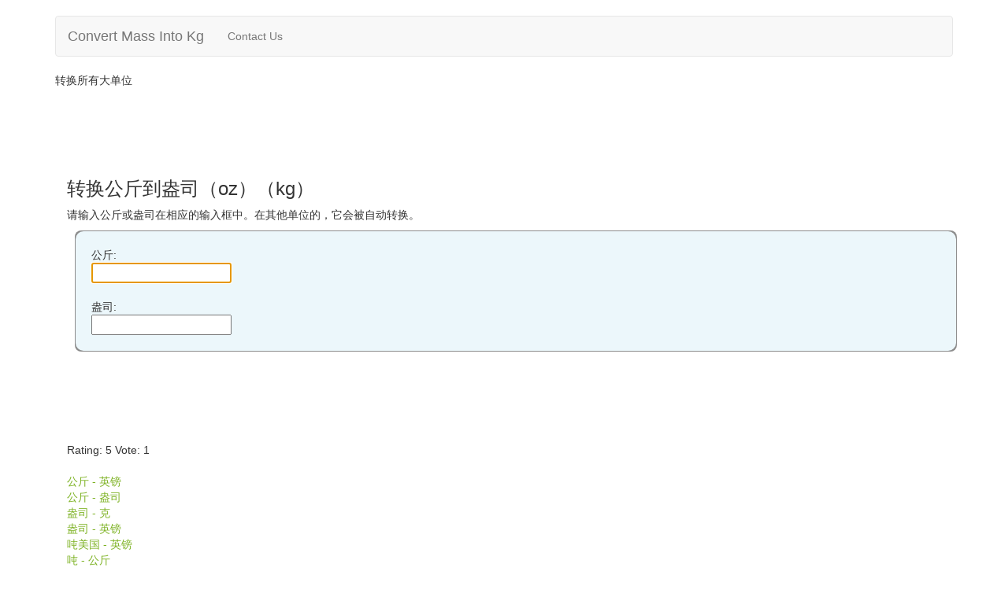

--- FILE ---
content_type: text/html; charset=utf-8
request_url: https://www.google.com/recaptcha/api2/aframe
body_size: 265
content:
<!DOCTYPE HTML><html><head><meta http-equiv="content-type" content="text/html; charset=UTF-8"></head><body><script nonce="JM9ft10M4ks8HqpYq-bFhg">/** Anti-fraud and anti-abuse applications only. See google.com/recaptcha */ try{var clients={'sodar':'https://pagead2.googlesyndication.com/pagead/sodar?'};window.addEventListener("message",function(a){try{if(a.source===window.parent){var b=JSON.parse(a.data);var c=clients[b['id']];if(c){var d=document.createElement('img');d.src=c+b['params']+'&rc='+(localStorage.getItem("rc::a")?sessionStorage.getItem("rc::b"):"");window.document.body.appendChild(d);sessionStorage.setItem("rc::e",parseInt(sessionStorage.getItem("rc::e")||0)+1);localStorage.setItem("rc::h",'1762296335547');}}}catch(b){}});window.parent.postMessage("_grecaptcha_ready", "*");}catch(b){}</script></body></html>

--- FILE ---
content_type: text/css
request_url: https://static.oliviertech.com/convertor/styles/convertor.css
body_size: 20
content:
body {
  padding-top: 20px;
  padding-bottom: 20px;
}

.navbar {
  margin-bottom: 20px;
}
#convertDiv {   
	background: none repeat scroll 0 0 rgba(92, 92, 92, 0.7);
	border-radius: 8px;
	-khtml-border-radius: 8px; 
    -moz-border-radius: 8px;
	-webkit-border-radius: 8px;

	padding: 1px;
	margin: 10px;
}
#convertDivInside {
	border-width: 3px;
	border-color: #666;
    margin: 0px;
    padding: 20px;
    background-color: #ECF7FB;

	border-radius: 10px;
	-khtml-border-radius: 10px; 
    -moz-border-radius: 10px;
	-webkit-border-radius: 10px;
}

a:link {
	color: #7db223;
}

a:hover {
	color: #456314;
}

a:active {
	color: #7db223;
}

a:visited {
	color: #7db223;
}

#footer {
    background-color: #0D6684; 
   
    clear: both;
    color: #C2DBE7;
    font-family: 'Trebuchet MS','Helvetica Neue',Arial,sans-serif;
    font-size: 0.9em;
    margin: 0 auto;
    overflow: hidden;
    padding-bottom: 5px;
    padding-left: 10px;
    padding-top: 5px;
    margin-top: 0px;
}
